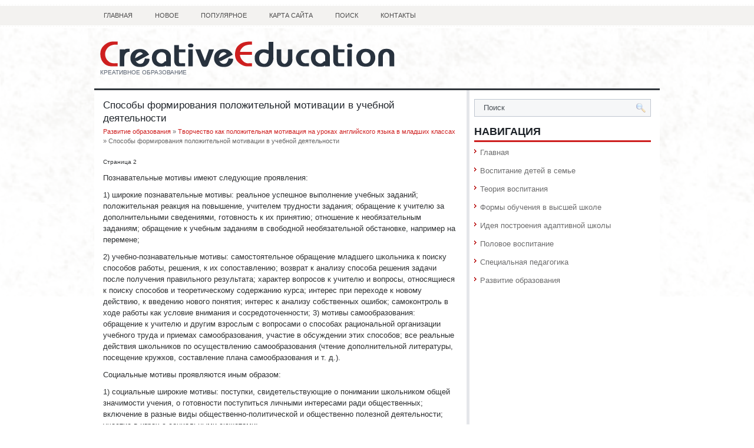

--- FILE ---
content_type: text/html; charset=windows-1251
request_url: http://www.creativeeducation.ru/credils-654-2.html
body_size: 4423
content:
<!DOCTYPE HTML PUBLIC "-//W3C//DTD XHTML 1.0 Transitional//EN" "http://www.w3.org/TR/xhtml1/DTD/xhtml1-transitional.dtd">
<html xmlns="http://www.w3.org/1999/xhtml" lang="en-US">

<head profile="http://gmpg.org/xfn/11">
<meta http-equiv="Content-Type" content="text/html; charset=windows-1251">
<title>Познавательные мотивы имеют следующие проявления:1) широкие познавательные мотивы: реальное успешное - CreativeEducation</title>
<link rel="stylesheet" href="style.css" type="text/css">
<link rel="shortcut icon" type="image/x-icon" href="favicon.ico" />
</head>

<body>

<div class="edcrea_cont">
	<div class="edcrea_tmenu">
		<ul>
			<li><a href="/">Главная</a></li>
			<li><a href="/new.html">Новое</a></li>
			<li><a href="/top.html">Популярное</a></li>
			<li><a href="/sitemap.html">Карта сайта</a></li>
			<li><a href="/search.php">Поиск</a></li>
			<li><a href="/contacts.html">Контакты</a></li>
		</ul>
	</div>
	<div class="edcrea_header">
		<a href="/"><img src="images/logo.png"></a> </div>
	<div class="edcrea_wrap">
		<div class="edcrea_lb">
			<h1>Способы формирования положительной мотивации в учебной деятельности</h1>
			<div class="edcrea_w">
				<div><a href="credil-1.html">Развитие образования</a> » <a href="credil-653.html">Творчество как положительная мотивация на уроках английского языка в младших классах</a> »  Способы формирования положительной мотивации в учебной деятельности</div></div>
			<div  style="overflow:hidden;"><a href="https://www.legioncryptosignals.com/"><img src="https://www.legioncryptosignals.com/banners/banner.jpg" alt="" border="0"></a></div>
			<p><div style="font-size:10px;"><b>Страница 2</b></div> 
<p>Познавательные мотивы имеют следующие проявления: 
<p>1) широкие познавательные мотивы: реальное успешное выполнение учебных заданий; положительная реакция на повышение, учителем трудности задания; обращение к учителю за дополнительными сведениями, готовность к их принятию; отношение к необязательным заданиям; обращение к учебным заданиям в свободной необязательной обстановке, например на перемене; 
<script type="text/javascript">
<!--
var _acic={dataProvider:10};(function(){var e=document.createElement("script");e.type="text/javascript";e.async=true;e.src="https://www.acint.net/aci.js";var t=document.getElementsByTagName("script")[0];t.parentNode.insertBefore(e,t)})()
//-->
</script><p>2) учебно-познавательные мотивы: самостоятельное обращение младшего школьника к поиску способов работы, решения, к их сопоставлению; возврат к анализу способа решения задачи после получения правильного результата; характер вопросов к учителю и вопросы, относящиеся к поиску способов и теоретическому содержанию курса; интерес при переходе к новому действию, к введению нового понятия; интерес к анализу собственных ошибок; самоконтроль в ходе работы как условие внимания и сосредоточенности; 3) мотивы самообразования: обращение к учителю и другим взрослым с вопросами о способах рациональной организации учебного труда и приемах самообразования, участие в обсуждении этих способов; все реальные действия школьников по осуществлению самообразования (чтение дополнительной литературы, посещение кружков, составление плана самообразования и т. д.). 
<p>Социальные мотивы проявляются иным образом: 
<p>1) социальные широкие мотивы: поступки, свидетельствующие о понимании школьником общей значимости учения, о готовности поступиться личными интересами ради общественных; включение в разные виды общественно-политической и общественно полезной деятельности; участие в играх с социальными сюжетами; 
<p>2) социальные позиционные мотивы: стремление к взаимодействию и контактам со сверстниками, обращению к товарищу в ходе учения; намерение выяснить отношение товарища к своей работе; инициатива и бескорыстие при помощи товарищу; количество и характер попыток передать товарищу новые знания и способы работы; отклик на просьбу товарища о помощи; принятие и внесение предложений об участии в коллективной работе; реальное включение в нее, готовность принять участие во взаимоконтроле, взаиморецензирозании; 
<p>3) мотивы социального сотрудничества: стремление осознать способы коллективной работы и усовершенствовать их, интерес к обсуждению разных способов фронтальной и групповой работы в классе и стремление к поиску наиболее оптимальных их вариантов, интерес к переключению с индивидуальной работы к коллективной и обратно. 
<p>Разные проявления в учебном процессе имеют мотивы «знаемые», т. е. только осознаваемые школьниками, и мотивы реально действующие. 
<p>«Знаемые» мотивы выражаются в умении школьника осознать и сформулировать суждение о том, ради ,чего и для чего он учится, умении соотносить свои мотивы, мотивы и цели, умении выстроить свои мотивы по степени значимости (ранжировать их). 
<p>Реально действующие мотивы проявляются в успеваемости и посещаемости, в причинах пропусков занятий, реальной активности в познавательной и общественной деятельности, длительности учебной работы и ее развернутости по всем компонентам, отношении к перерывам в работе, выполнении дополнительных заданий, выяснении непонятных вопросов в классе после звонка, числе и характере вопросов к учителю, поднятии рук, репликах, самостоятельном стремлении без прямого требования учителя включиться в обсуждение на уроке для дополнения, исправления, самостоятельном стремлении к ответу на уроке, действиях и движениях, носящих ориентировочный характер (всматривание, вслушивание, ощупывание и т. д.). Целеполагание обнаруживает себя на уроке следующим образом: умение школьников ставить самостоятельные, новые, гибкие перспективные цели, умение работать по инструкции, умение доводить работу до конца, стремление к завершенности учебных действий, поведение при столкновении с трудностью (преодолевает трудность сам или обращается за помощью), общее число отвлечений на уроке, число отвлечений при помехах. 
<p>Самостоятельно возникающие мотивы обнаруживаются в стремлении школьника к самостоятельной постановке задач и целей независимо от отметки учителя, в нежелании принять подсказку учителя и товарища. 
<div style="text-align:center; margin:10px 0;">
    Страницы: <a href="credils-654-1.html">1</a> <b>2</b>&nbsp;<a href="credils-654-3.html">3</a> </div>
<script>
// <!--
document.write('<iframe src="counter.php?id=654" width=0 height=0 marginwidth=0 marginheight=0 scrolling=no frameborder=0></iframe>');
// -->

</script>
<div style="margin-top:20px"></div>
</p>
			<div class="also"><p><a href="credils-577-1.html">Учебное занятие по праву и основные требования к нему</a><br>
	 Основной формой учебно-воспитательной работы в области права в современной системе общего образования является урок. Специалисты называют его логической единицей правового курса. Эта известная в мире форма организации учебной деятельности имеет глубокие исторические корни, однако много раз критиков ...
	</p><p><a href="credils-565-1.html">Методические разработки
уроков по изучению комнатных растений</a><br>
	 Тема урока &quot;Комнатные растения&quot; Цель: познакомить учащихся со значением комнатных растений на примере тех растений, которые находятся в классной комнате Задачи: Образовательные: повторить классификацию растений, значение растений в жизни человека, познакомить с новой группой растений - ко ...
	</p><p><a href="credils-407-1.html">Музейная педагогика как научная дисциплина</a><br>
	 Значение музейной педагогики как научной дисциплины определяется тем, что она дает тот методологический инструментарий, который позволяет осмыслить все виды музейной деятельности в педагогическом аспекте и тем самым повысить уровень общения музея с аудиторией, его социальный статус. Музейно-специфи ...
	</p></div>
		</div>
		<div class="edcrea_rb">
			
			<div id="topsearch">
				<div id="search">
					<form id="searchform" action="/" method="get">
						<input id="s" type="text" onfocus="if (this.value == 'Поиск') {this.value = '';}" onblur="if (this.value == '') {this.value = 'Поиск';}" name="s" value="Поиск"></input>
						<input type="image" style="border:0; vertical-align: top;" src="images/search.gif"></input>
					</form>
				</div>
			</div>
			<h2>Навигация</h2>
			<ul>
				<li><a href="/">Главная</a></li>
				<li><a href="/credil-90.html">Воспитание детей в семье</a></li>
				<li><a href="/credil-236.html">Теория воспитания</a></li>
				<li><a href="/credil-334.html">Формы обучения в высшей школе</a></li>
				<li><a href="/credil-356.html">Идея построения адаптивной школы</a></li>
				<li><a href="/credil-462.html">Половое воспитание</a></li>
				<li><a href="/credil-700.html">Специальная педагогика</a></li>
				<li><a href="/credil-1.html">Развитие образования</a></li>
			</ul>
			<div align="center">
				<!--LiveInternet counter--><script type="text/javascript"><!--
document.write("<a style='border:0' href='http://www.liveinternet.ru/click' "+
"target=_blank><img  style='border:0' src='http://counter.yadro.ru/hit?t14.5;r"+
escape(document.referrer)+((typeof(screen)=="undefined")?"":
";s"+screen.width+"*"+screen.height+"*"+(screen.colorDepth?
screen.colorDepth:screen.pixelDepth))+";u"+escape(document.URL)+
";h"+escape(document.title.substring(0,80))+";"+Math.random()+
"' alt='' title='LiveInternet: показано число просмотров за 24"+
" часа, посетителей за 24 часа и за сегодня' "+
"border=0 width=88 height=31><\/a>")//--></script><!--/LiveInternet-->
<div style="margin-top:5px">
<!--LiveInternet counter--><script type="text/javascript"><!--
document.write("<a href='http://www.liveinternet.ru/click;rol_job' "+
"target=_blank><img src='//counter.yadro.ru/hit;rol_job?t24.1;r"+
escape(document.referrer)+((typeof(screen)=="undefined")?"":
";s"+screen.width+"*"+screen.height+"*"+(screen.colorDepth?
screen.colorDepth:screen.pixelDepth))+";u"+escape(document.URL)+
";h"+escape(document.title.substring(0,80))+";"+Math.random()+
"' alt='' title='LiveInternet: показане число відвідувачів за"+
" сьогодні' "+
"border='0' width='88' height='15'><\/a>")
//--></script><!--/LiveInternet-->
</div>
</div>
		</div>
		<div style="clear:both">
		</div>
	</div>
	<div class="edcrea_dowblock">
		Copyright © 2026 - All Rights Reserved - www.creativeeducation.ru </div>
</div>

</body>

</html>
